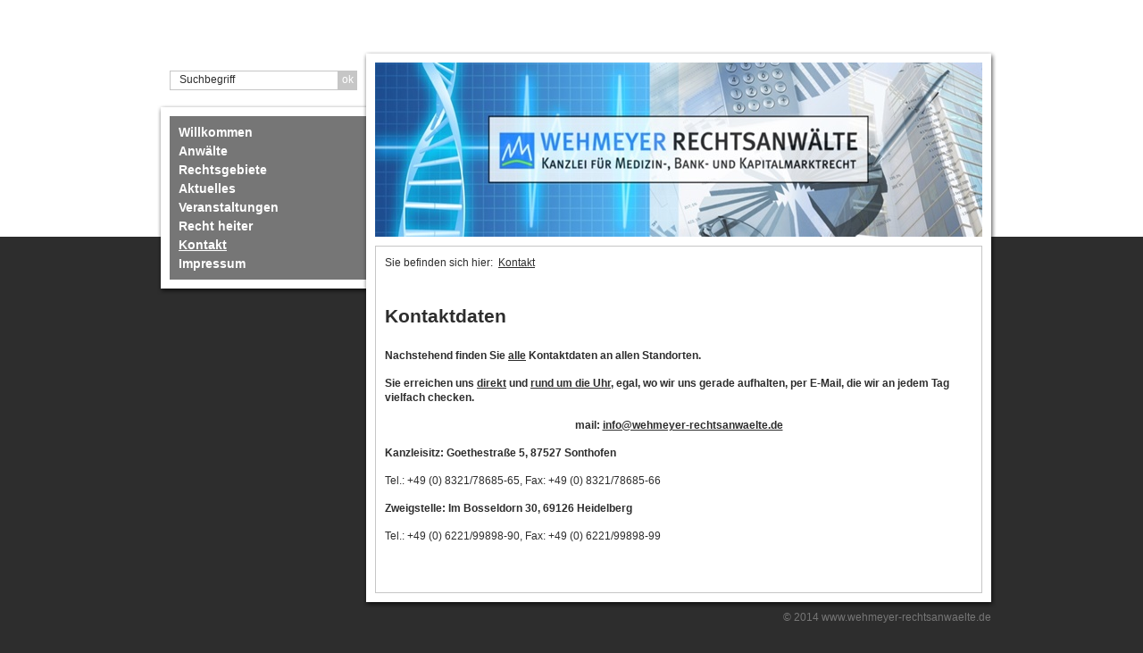

--- FILE ---
content_type: text/html
request_url: http://bank-recht-anwalt.com/kontakt.html
body_size: 3803
content:
<!DOCTYPE html> <html lang="de"> <head> <title>Kontakt</title> <meta http-equiv="content-type" content="text/html; charset=utf-8"> <meta name="description" content="Wir beraten Sie bundesweit in allen zivilrechtlichen, verwaltungsrechtlichen und strafrechtlichen Fragen, insbesondere im Medizinrecht, Bankrecht, Kapitalmarktrecht, Immobilienrecht, Insolvenzrecht, Zwangsvollstreckungsrecht, Wirtschaftsrecht, Handelsrech"> <meta name="keywords" content=""> <meta name="generator" content="Zeta Producer 12.5.4.0, ZP12F, 01.05.2015 11:05:46"> <meta name="robots" content="index, follow"> <link rel="shortcut icon" type="image/x-icon" href="assets/stock-files/favicon.ico"> <link rel="stylesheet" type="text/css" href="assets/bundle.css?v=635626126520000000"> <script type="text/javascript" src="assets/bundle.js?v=635626126520000000"></script> <script type="text/javascript">function search1(){if(document.forms.searchengine1.q.value.length==0){alert("Bitte geben Sie einen Suchbegriff ein.");return false}};</script> </head> <body id="LandscapeZP11"> <a id="top"></a> <div id="topbox">&nbsp;</div> <div id="wrapper"> <form id="form" name="searchengine1" onsubmit="return search1()" action="suche.html" method="get"> <fieldset id="fieldset"> <input id="searchfield" type="text" name="q" value="Suchbegriff" onfocus="if(this.value=='Suchbegriff'){this.value=''}" onblur="if(this.value==''){this.value='Suchbegriff'}"> <input id="button" type="submit" name="submit" value="ok"> </fieldset> </form> <div id="leftarea"> <div id="menushadowtop"><div>&nbsp;</div></div> <div id="menushadowmid"> <div id="menuspacing"> <div id="mainmenu"> <a class="topmenu" href="index.html">Willkommen</a> <a class="topmenu" href="anwaelte.html">Anwälte</a> <a class="topmenu" href="rechtsgebiete.html">Rechtsgebiete</a> <a class="topmenu" href="informationen.html">Aktuelles</a> <a class="topmenu" href="veranstaltungen.html">Veranstaltungen</a> <a class="topmenu" href="recht-heiter.html">Recht heiter</a> <a class="topmenuactive" href="kontakt.html">Kontakt</a> <a class="topmenu" href="impressum.html">Impressum</a> </div> </div> </div> <div id="menushadowbtm"><div>&nbsp;</div></div> </div> <div id="rightarea"> <div id="shadowtop"><div>&nbsp;</div></div> <div id="shadowmid"> <div id="spacing"> <div id="header"> <a href="http://www.wehmeyer-rechtsanwaelte.de"><img src="assets/stock-images/logo-website.jpg" width="680" height="195" alt="http://www.wehmeyer-rechtsanwaelte.de" title=""></a> <div id="webdescription"> <div id="webname"></div> </div> </div> <div id="content"> <div id="breadcrumb"> Sie befinden sich hier:&nbsp; <a href="kontakt.html">Kontakt</a> </div> <div class="zpRow standard "> <div class="zpColumn zpColumnWidth1"> <div class="zpColumnItem"> <div id="a1345" class="articlearea"> <h2 style="text-align:left;">Kontaktdaten</h2> <p><strong><em></em></strong> </p> <p><strong>Nachstehend finden Sie <u>alle</u> Kontaktdaten an allen Standorten. </strong></p> <p><strong>Sie erreichen uns <u>direkt</u> und <u>rund um die Uhr</u>, egal, wo wir uns gerade aufhalten, per E-Mail, die wir an jedem Tag vielfach checken.</strong></p> <p style="text-align: center"><strong><strong>mail:</strong> <a href="mailto:info@wehmeyer-rechtsanwaelte.de"><strong>info@wehmeyer-rechtsanwaelte.de</strong></a></strong></p> <p><strong>Kanzleisitz: Goethestraße 5, 87527 Sonthofen</strong></p> <p>Tel.: +49 (0) 8321/78685-65, Fax: +49 (0) 8321/78685-66</p> <p><strong>Zweigstelle: Im Bosseldorn 30, 69126 Heidelberg</strong></p> <p>Tel.: +49 (0) 6221/99898-90, Fax: +49 (0) 6221/99898-99</p> <p> </p> </div> </div> </div> </div> </div> </div> </div> <div id="shadowbtm"><div>&nbsp;</div></div> <div id="footer"> <div class="footerinfo"> © 2014 www.wehmeyer-rechtsanwaelte.de </div> </div> </div> </div> </body> </html>

--- FILE ---
content_type: text/css
request_url: http://bank-recht-anwalt.com/assets/bundle.css?v=635626126520000000
body_size: 9956
content:
/*
    This file contains the following source files in the following order.
    
    - C:\Users\Jörg\AppData\Local\Zeta Producer 12.5\packaging\layouts\_shared\assets\zpgrid.css
    - C:\Users\Jörg\AppData\Local\Zeta Producer 12.5\packaging\layouts\Landscape\assets\styles.css
*/


div.zpRow{margin-bottom:15px}div.zpRow:after{visibility:hidden;display:block;content:"";clear:both;height:0}div.zpRow div.zpColumn{display:block;float:left;margin-left:3.2%}div.zpRow div.zpColumn img.singleImage{max-width:100%!important;height:auto!important}div.zpRow div.zpColumn .zpImageGallery a.fancybox{max-width:100%}div.zpRow div.zpColumn.zpColumnWidth1{width:100%;float:none}div.zpRow div.zpColumn.zpColumnWidth2{width:48.4%}div.zpRow div.zpColumn.zpColumnWidth3{width:31.2%}div.zpRow div.zpColumn.zpColumnWidth4{width:22.6%}div.zpRow div.zpColumn:first-child{margin-left:0}div.zpRow div.zpColumn div.zpColumnItem{overflow:hidden}@media only screen and (max-width:768px){.responsivelayout div.zpRow div.zpColumn.zpColumnWidth3,.responsivelayout div.zpRow div.zpColumn.zpColumnWidth4{width:48.4%}.responsivelayout div.zpRow div.zpColumn.zpColumnWidth3:nth-of-type(1),.responsivelayout div.zpRow div.zpColumn.zpColumnWidth4:nth-of-type(1),.responsivelayout div.zpRow div.zpColumn.zpColumnWidth4:nth-of-type(2){margin-bottom:15px}.responsivelayout div.zpRow div.zpColumn.zpColumnWidth3:nth-of-type(3),.responsivelayout div.zpRow div.zpColumn.zpColumnWidth4:nth-of-type(3){margin-left:0;clear:left}}@media only screen and (max-width:568px){.responsivelayout div.zpRow div.zpColumn{width:100%!important;margin-left:0!important;margin-bottom:15px!important;float:none!important}}@media print{div.zpRow{margin-bottom:0!important}div.zpRow div.zpColumn{float:none!important;width:100%!important;margin-left:0!important;margin-bottom:15px!important}}img[width="1px"],img[width="1"]{border:none!important}body{font-family:Arial,Helvetica,sans-serif;margin:0;padding:0;font-size:12px;color:#2d2d2d;background-color:#2d2d2d;background-repeat:repeat}h1,h2,h3,h4,h5,h6{margin:10px 0 10px 0;padding:0;font-size:21px;font-weight:bold;color:#2D2D2D;line-height:23px}fieldset,div{border:0;padding:0;margin:0}p{padding:0 0 15px 0;margin:0}ul,ol{margin:0 0 15px 15px;padding:0}ul li{margin:0 0 0 15px;padding:0;list-style:square}ol li{margin:0 0 0 20px;padding:0;list-style:decimal}table{margin:0;padding:0}td{vertical-align:top}img{margin:0;padding:0;border-style:none}a:link,a:visited,a:hover,a:active{color:#2d2d2d;text-decoration:underline}a:hover{color:#7f9f8f;text-decoration:underline}#mainmenu{margin:0;padding:10px 10px 5px 10px;background-color:#767676;background-repeat:repeat;line-height:16px}a.topmenu:link,a.topmenu:visited,a.topmenu:hover,a.topmenu:active,a.topmenuactive:link,a.topmenuactive:visited,a.topmenuactive:hover,a.topmenuactive:active{display:block;margin:0;padding:0 0 5px 0;font-size:14px;font-weight:bold;color:#fff;text-decoration:none}a.topmenu:hover{color:#2d2d2d;text-decoration:none}a.topmenuactive:link,a.topmenuactive:visited,a.topmenuactive:hover,a.topmenuactive:active{color:#fff;text-decoration:underline}#submenu1{margin:0;padding:0 0 15px 10px}a.subnav1:link,a.subnav1:visited,a.subnav1:hover,a.subnav1:active,a.subnav1active:link,a.subnav1active:visited,a.subnav1active:hover,a.subnav1active:active{display:block;margin:0;padding:0;font-size:12px;color:#fff;text-decoration:none}a.subnav1:hover{color:#2d2d2d;text-decoration:none}a.subnav1active:link,a.subnav1active:visited,a.subnav1active:hover,a.subnav1active:active{color:#fff;text-decoration:underline}#submenu2{margin:0;padding:5px 0 15px 10px}a.subnav2:link,a.subnav2:visited,a.subnav2:hover,a.subnav2:active,a.subnav2active:link,a.subnav2active:visited,a.subnav2active:hover,a.subnav2active:active{display:block;margin:0;padding:0;font-size:12px;color:#fff;text-decoration:none}a.subnav2:hover{color:#2d2d2d;text-decoration:none}a.subnav2active:link,a.subnav2active:visited,a.subnav2active:hover,a.subnav2active:active{color:#fff;text-decoration:underline}#topbox{display:block;margin:0;padding:0;width:100%;height:265px;background-color:#fff;position:absolute}#top{margin:0;padding:0}#wrapper{margin:0 auto;padding:0;width:940px;position:relative}#leftarea{margin:0;padding:0 0 35px 0;width:250px;position:absolute;top:117px;left:6px}#rightarea{margin:0;padding:0;width:710px;position:absolute;top:57px;right:-6px}#menushadowtop{margin:0;padding:3px 6px 0 4px;height:10px;line-height:10px;background-image:url(menushadowtop.png);background-repeat:no-repeat}#menushadowtop div{margin:0;padding:0;background-color:#fff}#menushadowmid{margin:0;padding:0 6px 0 4px;width:240px;background-image:url(menushadowmid.png);background-repeat:repeat-y}#menushadowbtm{margin:0;padding:0 6px 7px 4px;height:10px;line-height:10px;background-image:url(menushadowbtm.png);background-repeat:no-repeat}#menushadowbtm div{margin:0;padding:0;background-color:#fff}#shadowtop{margin:0;padding:3px 6px 0 4px;height:10px;line-height:10px;background-image:url(shadowtop.png);background-repeat:no-repeat}#shadowtop div{margin:0;padding:0;background-color:#fff}#shadowmid{margin:0;padding:0 6px 0 4px;width:700px;background-image:url(shadowmid.png);background-repeat:repeat-y}#shadowbtm{margin:0;padding:0 6px 7px 4px;height:10px;line-height:10px;background-image:url(shadowbtm.png);background-repeat:no-repeat}#shadowbtm div{margin:0;padding:0;background-color:#fff}#spacing{margin:0;padding:0 10px;background-color:#fff}#menuspacing{margin:0;padding:0 10px;background-color:#fff}#xmenu{display:inline-block;float:right;margin:0;padding:35px 0 0 0;font-size:12px;color:#2d2d2d}#xmenu a:link,#xmenu a:visited,#xmenu a:hover,#xmenu a:active{padding:0;color:#2d2d2d;text-decoration:none}#xmenu a:hover{color:#C6C6C6;text-decoration:none}#header{margin:0 0 10px 0;padding:0;position:relative}#header img{display:block}#logo{margin:0;padding:0;position:absolute!important;width:45px;height:32px;top:30px;left:300px}#webdescription{margin:0;padding:0;position:absolute!important;top:50px;left:380px}#webname{margin:0;padding:0;font-size:21px;font-weight:bold;color:#2d2d2d}#slogan{margin:0;padding:0;font-size:14px;font-weight:bold;color:#2d2d2d}#form{margin:0 0 10px 0;padding:0;width:208px;height:20px;background-color:transparent;border:1px solid #c6c6c6;position:absolute!important;top:79px;left:20px}#fieldset{margin:0;padding:0;border:0}#searchfield{margin:0;padding:0 10px;width:166px;font-size:12px;color:#2d2d2d;background-color:transparent;border:0;vertical-align:middle;position:absolute;top:2px}#button{margin:0;padding:0 0 3px 0;width:22px;height:22px;font-size:12px;color:#fff;background-color:#c6c6c6;border:0;vertical-align:middle;position:absolute;top:-1px;right:-1px}#breadcrumb{margin:0 0 30px 0;padding:0;font-size:12px;color:#2d2d2d}#content{overflow:hidden;margin:0;padding:10px;min-height:300px;font-size:12px;line-height:16px;color:#2d2d2d;border:1px solid #c6c6c6}#content input,#content textarea{font-size:12px;color:#2d2d2d}.articlearea{margin:0;padding:0}.articleimage{margin:0;padding:4px 0 0 0}.articletext{margin:0;padding:0}.twocolumnleft{float:left;margin:0;padding:0}.twocolumnleft>div{margin:0;padding:0 12px 0 0}.twocolumnright{margin:0;padding:0;overflow:hidden}.twocolumnright>div{margin:0;padding:0 0 0 12px}.bildunterschrift{display:block;padding-top:6px;font-size:12px;color:#2d2d2d}.floatarticle{float:left;margin:0;padding:0;overflow:hidden}.floatarticle>div{margin:0;padding:0 30px 0 0}.zp-form{display:inline-block;margin:0;padding:10px 0}.zp-form p{margin:0;padding:0}.zp-form table{margin:0;padding:0}.zp-form td{margin:0;padding:0;white-space:nowrap;vertical-align:middle}.zp-form input{font-family:Arial,Helvetica,sans-serif;font-size:12px;color:#2d2d2d!important}.zp-form textarea{font-family:Arial,Helvetica,sans-serif;font-size:12px;color:#2d2d2d}.zp-form .label,.zp-form .field{padding:2px 10px 2px 0}.zp-form .desc{padding:10px 10px 10px 0}.zp-form .multiline{padding:4px 10px 0 0;vertical-align:top}.zp-form .submit{padding:0}.zp-form .separator{margin:10px 10px 10px 0;padding:0;line-height:1px;height:1px;border-bottom:1px solid #2d2d2d}#news{margin:0;padding:0}#news h2{margin:0;padding:10px;font-size:12px;font-weight:bold;color:#fff;background-color:#6fa3d5;background-repeat:repeat}.newsbox{margin:10px 0 0 0;padding:0;background-color:#e5eff8;background-repeat:repeat}.newstext{margin:0;padding:10px;line-height:16px;font-size:12px;color:#2d2d2d}.newstext p{margin:0 0 5px 0;padding:0}#news .zpRow.news{margin:0}#news>.zpRow:last-child{margin-bottom:0}#news .zpieAddAreaItem.News{margin-bottom:0;padding-bottom:125px}#banner{font-size:12px;color:#2d2d2d}#footer{margin:0;padding:3px 6px 33px 0;width:684px;font-size:12px;color:#767676;background-color:#2d2d2d;text-align:right;position:absolute;right:0}.footerinfo{display:inline-block}.zp{color:#767676!important;text-decoration:none!important}.clear{clear:both}.clearx{clear:both;margin:0;padding:0;font-size:0;height:0;line-height:0;visibility:hidden}.asfield{display:none}@media print{html,body{height:auto}body{font-family:Arial,sans-serif;font-size:12pt;color:#000;background-color:#fff}h1,h2,h3,h4,h5,h6{color:#000;page-break-after:avoid;font-size:21pt}ul,ol{page-break-inside:avoid}img{page-break-inside:avoid;max-width:75%}a,a:hover{color:#000;text-decoration:none}#wrapper{margin:0;width:auto}#rightarea{width:auto;position:relative}#shadowmid{padding:0;width:auto}#spacing{padding:0;background-color:#fff}#content{padding:0;font-size:12pt;line-height:normal;color:#000;border:0}.bildunterschrift{color:#000}#topbox,#form,#xmenu,#leftarea,#shadowtop,#banner,#header,#breadcrumb,.zp-form,.button,#shadowbtm,#footer{display:none!important}@page{margin:2cm}}